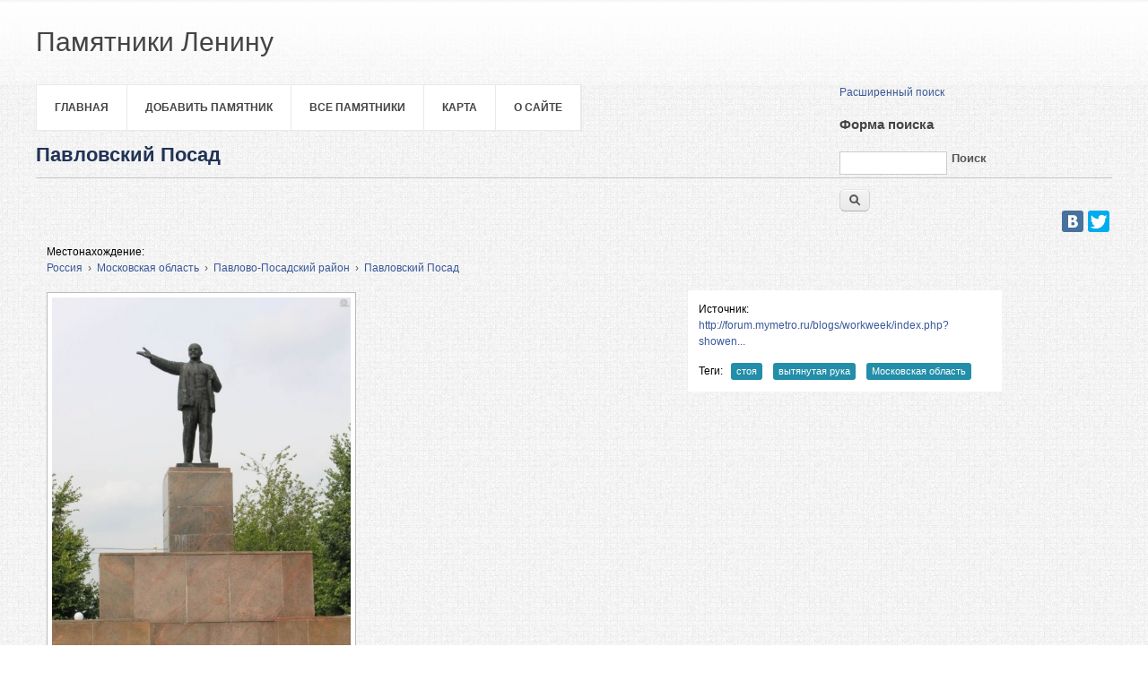

--- FILE ---
content_type: text/html; charset=utf-8
request_url: http://leninstatues.ru/photo/3045/pavlovskiy-posad
body_size: 4982
content:
<!DOCTYPE html>
<head>
<meta charset="utf-8" />
<link rel="shortcut icon" href="http://leninstatues.ru/sites/all/themes/business_theme/favicon.ico" type="image/vnd.microsoft.icon" />
<link rel="shortlink" href="/node/3045" />
<link rel="canonical" href="http://leninstatues.ru/photo/3045/pavlovskiy-posad" />
<meta name="Generator" content="Drupal 7 (http://drupal.org)" />
<link rel="canonical" href="/photo/3045/pavlovskiy-posad" />
<title>Павловский Посад | Памятники Ленину</title>
<style type="text/css" media="all">
@import url("http://leninstatues.ru/modules/system/system.base.css?sxp4ug");
@import url("http://leninstatues.ru/modules/system/system.menus.css?sxp4ug");
@import url("http://leninstatues.ru/modules/system/system.messages.css?sxp4ug");
@import url("http://leninstatues.ru/modules/system/system.theme.css?sxp4ug");
</style>
<style type="text/css" media="all">
@import url("http://leninstatues.ru/misc/ui/jquery.ui.core.css?sxp4ug");
@import url("http://leninstatues.ru/misc/ui/jquery.ui.theme.css?sxp4ug");
</style>
<style type="text/css" media="all">
@import url("http://leninstatues.ru/sites/default/modules/date/date_api/date.css?sxp4ug");
@import url("http://leninstatues.ru/sites/default/modules/date/date_popup/themes/datepicker.1.7.css?sxp4ug");
@import url("http://leninstatues.ru/modules/field/theme/field.css?sxp4ug");
@import url("http://leninstatues.ru/sites/all/modules/geofield_ymap/geofield_ymap.css?sxp4ug");
@import url("http://leninstatues.ru/modules/node/node.css?sxp4ug");
@import url("http://leninstatues.ru/modules/search/search.css?sxp4ug");
@import url("http://leninstatues.ru/sites/all/modules/site_alert/css/site-alert.css?sxp4ug");
@import url("http://leninstatues.ru/modules/user/user.css?sxp4ug");
@import url("http://leninstatues.ru/sites/default/modules/views/css/views.css?sxp4ug");
@import url("http://leninstatues.ru/sites/all/modules/back_to_top/css/back_to_top.css?sxp4ug");
</style>
<style type="text/css" media="all">
@import url("http://leninstatues.ru/sites/default/modules/cctags/cctags.css?sxp4ug");
@import url("http://leninstatues.ru/sites/default/modules/ctools/css/ctools.css?sxp4ug");
@import url("http://leninstatues.ru/sites/default/modules/panels/css/panels.css?sxp4ug");
@import url("http://leninstatues.ru/sites/all/modules/user_dashboard/user_dashboard.css?sxp4ug");
@import url("http://leninstatues.ru/sites/default/modules/hierarchical_select/hierarchical_select.css?sxp4ug");
@import url("http://leninstatues.ru/sites/default/files/ctools/css/c7f18f8f5d0b9d8ea0269f5a2cb14318.css?sxp4ug");
</style>
<style type="text/css" media="all">
@import url("http://leninstatues.ru/sites/all/themes/business_theme/css/style.css?sxp4ug");
</style>
<script type="text/javascript" src="http://leninstatues.ru/misc/jquery.js?v=1.4.4"></script>
<script type="text/javascript" src="http://leninstatues.ru/misc/jquery.once.js?v=1.2"></script>
<script type="text/javascript" src="http://leninstatues.ru/misc/drupal.js?sxp4ug"></script>
<script type="text/javascript" src="http://leninstatues.ru/misc/ui/jquery.ui.core.min.js?v=1.8.7"></script>
<script type="text/javascript" src="http://leninstatues.ru/misc/ui/jquery.ui.widget.min.js?v=1.8.7"></script>
<script type="text/javascript" src="http://leninstatues.ru/misc/ui/jquery.effects.core.min.js?v=1.8.7"></script>
<script type="text/javascript" src="http://leninstatues.ru/sites/all/modules/jquery_ui_filter/jquery_ui_filter.js?sxp4ug"></script>
<script type="text/javascript" src="http://leninstatues.ru/sites/all/modules/back_to_top/js/back_to_top.js?sxp4ug"></script>
<script type="text/javascript" src="http://leninstatues.ru/sites/default/files/languages/ru_SXm1P1Vl9acZgjHuEAZXGr12K6hr5Qy_62HxBz60CSk.js?sxp4ug"></script>
<script type="text/javascript" src="http://leninstatues.ru/sites/all/modules/geofield_ymap/js/geofield_ymap_loader.js?sxp4ug"></script>
<script type="text/javascript" src="http://leninstatues.ru/sites/default/modules/google_analytics/googleanalytics.js?sxp4ug"></script>
<script type="text/javascript">
<!--//--><![CDATA[//><!--
var _gaq = _gaq || [];_gaq.push(["_setAccount", "UA-25583068-7"]);_gaq.push(["_trackPageview"]);(function() {var ga = document.createElement("script");ga.type = "text/javascript";ga.async = true;ga.src = ("https:" == document.location.protocol ? "https://ssl" : "http://www") + ".google-analytics.com/ga.js";var s = document.getElementsByTagName("script")[0];s.parentNode.insertBefore(ga, s);})();
//--><!]]>
</script>
<script type="text/javascript">
<!--//--><![CDATA[//><!--
jQuery.extend(Drupal.settings, {"basePath":"\/","pathPrefix":"","ajaxPageState":{"theme":"business_theme","theme_token":"Y0HgpHKG22aFSflZ8zd8amDHcIDVBJ-GSwKmS1iYiDs","js":{"misc\/jquery.js":1,"misc\/jquery.once.js":1,"misc\/drupal.js":1,"misc\/ui\/jquery.ui.core.min.js":1,"misc\/ui\/jquery.ui.widget.min.js":1,"misc\/ui\/jquery.effects.core.min.js":1,"sites\/all\/modules\/jquery_ui_filter\/jquery_ui_filter.js":1,"sites\/all\/modules\/back_to_top\/js\/back_to_top.js":1,"public:\/\/languages\/ru_SXm1P1Vl9acZgjHuEAZXGr12K6hr5Qy_62HxBz60CSk.js":1,"sites\/all\/modules\/geofield_ymap\/js\/geofield_ymap_loader.js":1,"sites\/default\/modules\/google_analytics\/googleanalytics.js":1,"0":1},"css":{"modules\/system\/system.base.css":1,"modules\/system\/system.menus.css":1,"modules\/system\/system.messages.css":1,"modules\/system\/system.theme.css":1,"misc\/ui\/jquery.ui.core.css":1,"misc\/ui\/jquery.ui.theme.css":1,"sites\/default\/modules\/date\/date_api\/date.css":1,"sites\/default\/modules\/date\/date_popup\/themes\/datepicker.1.7.css":1,"modules\/field\/theme\/field.css":1,"sites\/all\/modules\/geofield_ymap\/geofield_ymap.css":1,"modules\/node\/node.css":1,"modules\/search\/search.css":1,"sites\/all\/modules\/site_alert\/css\/site-alert.css":1,"modules\/user\/user.css":1,"sites\/default\/modules\/views\/css\/views.css":1,"sites\/all\/modules\/back_to_top\/css\/back_to_top.css":1,"sites\/default\/modules\/cctags\/cctags.css":1,"sites\/default\/modules\/ctools\/css\/ctools.css":1,"sites\/default\/modules\/panels\/css\/panels.css":1,"sites\/all\/modules\/user_dashboard\/user_dashboard.css":1,"sites\/default\/modules\/hierarchical_select\/hierarchical_select.css":1,"public:\/\/ctools\/css\/c7f18f8f5d0b9d8ea0269f5a2cb14318.css":1,"sites\/all\/themes\/business_theme\/css\/style.css":1}},"jQueryUiFilter":{"disabled":0},"back_to_top":{"back_to_top_button_trigger":"100","back_to_top_prevent_on_mobile":1,"back_to_top_prevent_in_admin":1,"back_to_top_button_type":"image","back_to_top_button_text":"\u041d\u0430\u0432\u0435\u0440\u0445","#attached":{"library":[["system","ui"]]}},"geofieldYmap":{"modulePath":"\/sites\/all\/modules\/geofield_ymap","presetsPath":"","preset":""},"googleanalytics":{"trackOutbound":1,"trackMailto":1,"trackDownload":1,"trackDownloadExtensions":"7z|aac|arc|arj|asf|asx|avi|bin|csv|doc|exe|flv|gif|gz|gzip|hqx|jar|jpe?g|js|mp(2|3|4|e?g)|mov(ie)?|msi|msp|pdf|phps|png|ppt|qtm?|ra(m|r)?|sea|sit|tar|tgz|torrent|txt|wav|wma|wmv|wpd|xls|xml|z|zip"}});
//--><!]]>
</script>
<!--[if lt IE 9]><script src="/sites/all/themes/business_theme/js/html5.js"></script><![endif]-->
</head>
<body class="html not-front not-logged-in no-sidebars page-node page-node- page-node-3045 node-type-photo">
    <header id="header">

  <div class="header_wrapper">
    <div class="header_wrapper_inner">
      <hgroup id="logo-wrap">
        <h1 id="site-name">
          <a href="/" title="Главная">
                         <span>Памятники Ленину</span>
          </a>
        </h1>
               </hgroup>
          </div>
  </div>


 




  <div class="layout-978">
    <div class="row-end"></div>
    <nav id="navigation" role="navigation">
      <div id="main-menu">
        <ul class="menu"><li class="first leaf"><a href="/" title="">Главная</a></li>
<li class="leaf"><a href="/content/dobavit-pamyatnik" title="">Добавить памятник</a></li>
<li class="leaf"><a href="/photos/latest" title="">Все памятники</a></li>
<li class="leaf"><a href="/map">Карта</a></li>
<li class="last leaf"><a href="/content/o-sayte">О сайте</a></li>
</ul>
        </div>


 <div id="search" class="col11">
 <div class="region region-search">
  <div id="block-block-12" class="block block-block">

      
  <div class="content">
    <p style="text-align: left;"><a href="http://leninstatues.ru/exposed-search">Расширенный поиск</a></p>
  </div>
  
</div> <!-- /.block -->
<div id="block-search-form" class="block block-search">

      
  <div class="content">
    <form action="/photo/3045/pavlovskiy-posad" method="post" id="search-block-form" accept-charset="UTF-8"><div><div class="container-inline">
      <h2 class="element-invisible">Форма поиска</h2>
    <div class="form-item form-type-textfield form-item-search-block-form">
  <label class="element-invisible" for="edit-search-block-form--2">Поиск </label>
 <input title="Введите ключевые слова для поиска." type="text" id="edit-search-block-form--2" name="search_block_form" value="" size="15" maxlength="128" class="form-text" />
</div>
<div class="form-actions form-wrapper" id="edit-actions"><input type="submit" id="edit-submit" name="op" value="Поиск" class="form-submit" /></div><input type="hidden" name="form_build_id" value="form-eHAXMl-iFMPru-5Xai93mIg6EgXeEUyCFRaRnpG5_OQ" />
<input type="hidden" name="form_id" value="search_block_form" />
</div>
</div></form>  </div>
  
</div> <!-- /.block -->
</div>
 <!-- /.region -->
</div>
    </nav>


 



    <div class="row-end"></div>
      </div>
</header>










<div id="main" class="layout-978">
    <section id="content" role="main" class="col12 no-margin-left">
                    <h1 class="page-title"><div data-edit-id="node/3045/title/ru/full"><div class="field-item">Павловский Посад</div></div></h1>            <div class="region region-help">
  <div id="block-block-28" class="block block-block">

      
  <div class="content">
    <p align="right">
<script charset="utf-8" type="text/javascript" src="//yastatic.net/share/share.js"></script></p>
<div class="yashare-auto-init" align="right" data-yasharel10n="ru" data-yasharequickservices="vkontakte,facebook,twitter" data-yasharetheme="counter"> </div>

  </div>
  
</div> <!-- /.block -->
</div>
 <!-- /.region -->
        <div class="region region-content">
  <div id="block-system-main" class="block block-system">

      
  <div class="content">
    <div class="panel-flexible panels-flexible-2_columnss clearfix" >
<div class="panel-flexible-inside panels-flexible-2_columnss-inside">
<div class="panels-flexible-row panels-flexible-row-2_columnss-1 panels-flexible-row-first clearfix ">
  <div class="inside panels-flexible-row-inside panels-flexible-row-2_columnss-1-inside panels-flexible-row-inside-first clearfix">
<div class="panels-flexible-region panels-flexible-region-2_columnss-________ panels-flexible-region-first panels-flexible-region-last ">
  <div class="inside panels-flexible-region-inside panels-flexible-region-2_columnss-________-inside panels-flexible-region-inside-first panels-flexible-region-inside-last">
<div class="field field-name-field-place field-type-taxonomy-term-reference field-label-inline clearfix" data-edit-id="node/3045/field_place/und/full"><div class="field-label">Местонахождение:&nbsp;</div><div class="field-items"><div class="field-item even"><span class="lineage-item lineage-item-level-0"><a href="/place/rossiya">Россия</a></span><span class="hierarchical-select-item-separator">›</span><span class="lineage-item lineage-item-level-1"><a href="/place/moskovskaya-oblast">Московская область</a></span><span class="hierarchical-select-item-separator">›</span><span class="lineage-item lineage-item-level-2"><a href="/place/pavlovo-posadskiy-rayon">Павлово-Посадский район</a></span><span class="hierarchical-select-item-separator">›</span><span class="lineage-item lineage-item-level-3"><a href="/place/pavlovskiy-posad">Павловский Посад</a></span></div></div></div>  </div>
</div>
  </div>
</div>
<div class="panels-flexible-row panels-flexible-row-2_columnss-main-row clearfix">
  <div class="inside panels-flexible-row-inside panels-flexible-row-2_columnss-main-row-inside clearfix">
<div class="panels-flexible-region panels-flexible-region-2_columnss-center_left panels-flexible-region-first ">
  <div class="inside panels-flexible-region-inside panels-flexible-region-2_columnss-center_left-inside panels-flexible-region-inside-first">
<div class="field field-name-field-photo field-type-image field-label-hidden" data-edit-id="node/3045/field_photo/und/full"><div class="field-items"><div class="field-item even" rel="schema:image" resource="http://leninstatues.ru/sites/default/files/styles/large/public/photos/pavlovskiy_posad-2.jpg?itok=ayQUSEOm"><a href="/photo/3045/pavlovskiy-posad" class="active"><img typeof="foaf:Image" src="http://leninstatues.ru/sites/default/files/styles/large/public/photos/pavlovskiy_posad-2.jpg?itok=ayQUSEOm" width="333" height="495" alt="" /></a></div></div></div>  </div>
</div>
<div class="panels-flexible-region panels-flexible-region-2_columnss-right panels-flexible-region-last rightblock">
  <div class="inside panels-flexible-region-inside panels-flexible-region-2_columnss-right-inside panels-flexible-region-inside-last">
<div class="field field-name-field-istochnik field-type-text field-label-inline clearfix" data-edit-id="node/3045/field_istochnik/und/full"><div class="field-label">Источник:&nbsp;</div><div class="field-items"><div class="field-item even"><p><a href="http://forum.mymetro.ru/blogs/workweek/index.php?showentry=2514">http://forum.mymetro.ru/blogs/workweek/index.php?showen...</a></p>
</div></div></div><div class="field field-name-field-tags field-type-taxonomy-term-reference field-label-inline clearfix" data-edit-id="node/3045/field_tags/und/full"><div class="field-label">Теги:&nbsp;</div><div class="field-items"><div class="field-item even"><a href="/tags/stoya" typeof="skos:Concept" property="rdfs:label skos:prefLabel" datatype="">стоя</a></div><div class="field-item odd"><a href="/tags/vytyanutaya-ruka" typeof="skos:Concept" property="rdfs:label skos:prefLabel" datatype="">вытянутая рука</a></div><div class="field-item even"><a href="/tags/moskovskaya-oblast" typeof="skos:Concept" property="rdfs:label skos:prefLabel" datatype="">Московская область</a></div></div></div>  </div>
</div>
  </div>
</div>
<div class="panels-flexible-row panels-flexible-row-2_columnss-2 panels-flexible-row-last clearfix bottom">
  <div class="inside panels-flexible-row-inside panels-flexible-row-2_columnss-2-inside panels-flexible-row-inside-last clearfix">
<div class="panels-flexible-region panels-flexible-region-2_columnss-bottom panels-flexible-region-first panels-flexible-region-last ">
  <div class="inside panels-flexible-region-inside panels-flexible-region-2_columnss-bottom-inside panels-flexible-region-inside-first panels-flexible-region-inside-last">
&nbsp;  </div>
</div>
  </div>
</div>
</div>
</div>
  </div>
  
</div> <!-- /.block -->
<div id="block-block-15" class="block block-block">

        <h2 >Комментарии</h2>
    
  <div class="content">
    <script type="text/javascript" src="https://vk.com/js/api/openapi.js?168"></script><script type="text/javascript">
<!--//--><![CDATA[// ><!--

  VK.init({ apiId: 3777187, onlyWidgets: true });

//--><!]]>
</script><!-- Put this div tag to the place, where the Comments block will be --><div id="vk_comments"></div>
<script type="text/javascript">
<!--//--><![CDATA[// ><!--

  VK.Widgets.Comments("vk_comments", {limit: 10, attach: "*"});

//--><!]]>
</script>  </div>
  
</div> <!-- /.block -->
<div id="block-block-13" class="block block-block">

      
  <div class="content">
    <!-- Yandex.Metrika informer --><p><a href="https://metrika.yandex.ru/stat/?id=23171116&amp;from=informer" rel="nofollow" target="_blank"><img style="width: 88px; height: 31px; border: 0; display: none;" title="Яндекс.Метрика: данные за сегодня (просмотры, визиты и уникальные посетители)" src="//bs.yandex.ru/informer/23171116/3_1_FFFFFFFF_EFEFEFFF_0_pageviews" alt="Яндекс.Метрика" /></a></p>
<!-- /Yandex.Metrika informer --><!-- Yandex.Metrika counter --><script type="text/javascript">
<!--//--><![CDATA[// ><!--
// <![CDATA[
(function (d, w, c) { (w[c] = w[c] || []).push(function() { try { w.yaCounter23171116 = new Ya.Metrika({id:23171116, webvisor:true, clickmap:true, trackLinks:true, accurateTrackBounce:true}); } catch(e) { } }); var n = d.getElementsByTagName("script")[0], s = d.createElement("script"), f = function () { n.parentNode.insertBefore(s, n); }; s.type = "text/javascript"; s.async = true; s.src = (d.location.protocol == "https:" ? "https:" : "http:") + "//mc.yandex.ru/metrika/watch.js"; if (w.opera == "[object Opera]") { d.addEventListener("DOMContentLoaded", f, false); } else { f(); } })(document, window, "yandex_metrika_callbacks");
// ]]]]><![CDATA[>
//--><!]]>
</script><p></p><noscript>&lt;div&gt;&lt;img src="//mc.yandex.ru/watch/23171116" style="position:absolute; left:-9999px;" alt="" /&gt;&lt;/div&gt;</noscript>
<!-- /Yandex.Metrika counter -->  </div>
  
</div> <!-- /.block -->
</div>
 <!-- /.region -->
  </section> <!-- /#main -->

    <div class="row-end"></div>
</div>

<div class="footer_wrapper">
  <div id="footer-bottom" class="layout-978">
        
    
  </div>
</div>

<div id="footer">
  <div class="layout-978">
    <div class="col7 copyright no-margin-left">
      Copyright &copy; 2026, <a href="/">Памятники Ленину</a>
    </div>
    <div class="col5 powered-by">
      Theme by  <a href="http://www.zymphonies.com" target="_blank">zymphonies</a>
    </div>
  </div>
</div>  </body>
</html>

--- FILE ---
content_type: text/css
request_url: http://leninstatues.ru/sites/all/modules/user_dashboard/user_dashboard.css?sxp4ug
body_size: 531
content:

#dashboard .user-dashboard-region div.block h2{
	background: #E0E0D8;
}

#dashboard .user-dashboard-region .block{
	border: #CCC 1px solid;
	clear: both;
}

#dashboard div#user_dashboard_main, #dashboard div#user_dashboard_column1 {
	width: 65%;
	margin-right: 1%;
}

#dashboard div#user_dashboard_sidebar, #dashboard div#user_dashboard_column2 {
	width: 33%;
}

#dashboard div#user_dashboard_column3, #dashboard div#user_dashboard_footer {
	width: 100%;
}

#dashboard div.user-dashboard-region {
	float: left;
	min-height: 1px;
}